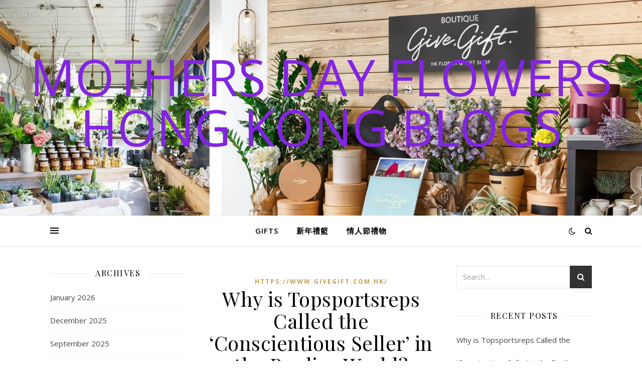

--- FILE ---
content_type: text/html; charset=UTF-8
request_url: https://www.mothersdayflowershongkong.com/
body_size: 14052
content:
<!DOCTYPE html>
<html lang="en-US">
<head>
	<meta charset="UTF-8">
	<meta name="viewport" content="width=device-width, initial-scale=1.0" />
	<link rel="profile" href="https://gmpg.org/xfn/11">

<title>Mothers Day Flowers Hong Kong Blogs</title>
<link rel='dns-prefetch' href='//fonts.googleapis.com' />
<link rel='dns-prefetch' href='//s.w.org' />
<link rel="alternate" type="application/rss+xml" title="Mothers Day Flowers Hong Kong Blogs &raquo; Feed" href="https://www.mothersdayflowershongkong.com/feed/" />
<link rel="alternate" type="application/rss+xml" title="Mothers Day Flowers Hong Kong Blogs &raquo; Comments Feed" href="https://www.mothersdayflowershongkong.com/comments/feed/" />
		<script type="text/javascript">
			window._wpemojiSettings = {"baseUrl":"https:\/\/s.w.org\/images\/core\/emoji\/12.0.0-1\/72x72\/","ext":".png","svgUrl":"https:\/\/s.w.org\/images\/core\/emoji\/12.0.0-1\/svg\/","svgExt":".svg","source":{"concatemoji":"https:\/\/www.mothersdayflowershongkong.com\/wp-includes\/js\/wp-emoji-release.min.js?ver=5.4.18"}};
			/*! This file is auto-generated */
			!function(e,a,t){var n,r,o,i=a.createElement("canvas"),p=i.getContext&&i.getContext("2d");function s(e,t){var a=String.fromCharCode;p.clearRect(0,0,i.width,i.height),p.fillText(a.apply(this,e),0,0);e=i.toDataURL();return p.clearRect(0,0,i.width,i.height),p.fillText(a.apply(this,t),0,0),e===i.toDataURL()}function c(e){var t=a.createElement("script");t.src=e,t.defer=t.type="text/javascript",a.getElementsByTagName("head")[0].appendChild(t)}for(o=Array("flag","emoji"),t.supports={everything:!0,everythingExceptFlag:!0},r=0;r<o.length;r++)t.supports[o[r]]=function(e){if(!p||!p.fillText)return!1;switch(p.textBaseline="top",p.font="600 32px Arial",e){case"flag":return s([127987,65039,8205,9895,65039],[127987,65039,8203,9895,65039])?!1:!s([55356,56826,55356,56819],[55356,56826,8203,55356,56819])&&!s([55356,57332,56128,56423,56128,56418,56128,56421,56128,56430,56128,56423,56128,56447],[55356,57332,8203,56128,56423,8203,56128,56418,8203,56128,56421,8203,56128,56430,8203,56128,56423,8203,56128,56447]);case"emoji":return!s([55357,56424,55356,57342,8205,55358,56605,8205,55357,56424,55356,57340],[55357,56424,55356,57342,8203,55358,56605,8203,55357,56424,55356,57340])}return!1}(o[r]),t.supports.everything=t.supports.everything&&t.supports[o[r]],"flag"!==o[r]&&(t.supports.everythingExceptFlag=t.supports.everythingExceptFlag&&t.supports[o[r]]);t.supports.everythingExceptFlag=t.supports.everythingExceptFlag&&!t.supports.flag,t.DOMReady=!1,t.readyCallback=function(){t.DOMReady=!0},t.supports.everything||(n=function(){t.readyCallback()},a.addEventListener?(a.addEventListener("DOMContentLoaded",n,!1),e.addEventListener("load",n,!1)):(e.attachEvent("onload",n),a.attachEvent("onreadystatechange",function(){"complete"===a.readyState&&t.readyCallback()})),(n=t.source||{}).concatemoji?c(n.concatemoji):n.wpemoji&&n.twemoji&&(c(n.twemoji),c(n.wpemoji)))}(window,document,window._wpemojiSettings);
		</script>
		<style type="text/css">
img.wp-smiley,
img.emoji {
	display: inline !important;
	border: none !important;
	box-shadow: none !important;
	height: 1em !important;
	width: 1em !important;
	margin: 0 .07em !important;
	vertical-align: -0.1em !important;
	background: none !important;
	padding: 0 !important;
}
</style>
	<link rel='stylesheet' id='wp-block-library-css'  href='https://www.mothersdayflowershongkong.com/wp-includes/css/dist/block-library/style.min.css?ver=5.4.18' type='text/css' media='all' />
<link rel='stylesheet' id='ashe-style-css'  href='https://www.mothersdayflowershongkong.com/wp-content/themes/ashe/style.css?ver=1.9.7' type='text/css' media='all' />
<link rel='stylesheet' id='fontawesome-css'  href='https://www.mothersdayflowershongkong.com/wp-content/themes/ashe/assets/css/font-awesome.css?ver=5.4.18' type='text/css' media='all' />
<link rel='stylesheet' id='fontello-css'  href='https://www.mothersdayflowershongkong.com/wp-content/themes/ashe/assets/css/fontello.css?ver=5.4.18' type='text/css' media='all' />
<link rel='stylesheet' id='slick-css'  href='https://www.mothersdayflowershongkong.com/wp-content/themes/ashe/assets/css/slick.css?ver=5.4.18' type='text/css' media='all' />
<link rel='stylesheet' id='scrollbar-css'  href='https://www.mothersdayflowershongkong.com/wp-content/themes/ashe/assets/css/perfect-scrollbar.css?ver=5.4.18' type='text/css' media='all' />
<link rel='stylesheet' id='ashe-responsive-css'  href='https://www.mothersdayflowershongkong.com/wp-content/themes/ashe/assets/css/responsive.css?ver=1.9.7' type='text/css' media='all' />
<link rel='stylesheet' id='ashe-playfair-font-css'  href='//fonts.googleapis.com/css?family=Playfair+Display%3A400%2C700&#038;ver=1.0.0' type='text/css' media='all' />
<link rel='stylesheet' id='ashe-opensans-font-css'  href='//fonts.googleapis.com/css?family=Open+Sans%3A400italic%2C400%2C600italic%2C600%2C700italic%2C700&#038;ver=1.0.0' type='text/css' media='all' />
<script type='text/javascript' src='https://www.mothersdayflowershongkong.com/wp-includes/js/jquery/jquery.js?ver=1.12.4-wp'></script>
<script type='text/javascript' src='https://www.mothersdayflowershongkong.com/wp-includes/js/jquery/jquery-migrate.min.js?ver=1.4.1'></script>
<link rel='https://api.w.org/' href='https://www.mothersdayflowershongkong.com/wp-json/' />
<link rel="EditURI" type="application/rsd+xml" title="RSD" href="https://www.mothersdayflowershongkong.com/xmlrpc.php?rsd" />
<link rel="wlwmanifest" type="application/wlwmanifest+xml" href="https://www.mothersdayflowershongkong.com/wp-includes/wlwmanifest.xml" /> 
<meta name="generator" content="WordPress 5.4.18" />
<style id="ashe_dynamic_css">body {background-color: #ffffff;}#top-bar {background-color: #ffffff;}#top-bar a {color: #000000;}#top-bar a:hover,#top-bar li.current-menu-item > a,#top-bar li.current-menu-ancestor > a,#top-bar .sub-menu li.current-menu-item > a,#top-bar .sub-menu li.current-menu-ancestor> a {color: #ca9b52;}#top-menu .sub-menu,#top-menu .sub-menu a {background-color: #ffffff;border-color: rgba(0,0,0, 0.05);}@media screen and ( max-width: 979px ) {.top-bar-socials {float: none !important;}.top-bar-socials a {line-height: 40px !important;}}.header-logo a,.site-description {color: #8224e3;}.entry-header {background-color: #ffffff;}#main-nav {background-color: #ffffff;box-shadow: 0px 1px 5px rgba(0,0,0, 0.1);}#featured-links h6 {background-color: rgba(255,255,255, 0.85);color: #000000;}#main-nav a,#main-nav i,#main-nav #s {color: #000000;}.main-nav-sidebar span,.sidebar-alt-close-btn span {background-color: #000000;}#main-nav a:hover,#main-nav i:hover,#main-nav li.current-menu-item > a,#main-nav li.current-menu-ancestor > a,#main-nav .sub-menu li.current-menu-item > a,#main-nav .sub-menu li.current-menu-ancestor> a {color: #ca9b52;}.main-nav-sidebar:hover span {background-color: #ca9b52;}#main-menu .sub-menu,#main-menu .sub-menu a {background-color: #ffffff;border-color: rgba(0,0,0, 0.05);}#main-nav #s {background-color: #ffffff;}#main-nav #s::-webkit-input-placeholder { /* Chrome/Opera/Safari */color: rgba(0,0,0, 0.7);}#main-nav #s::-moz-placeholder { /* Firefox 19+ */color: rgba(0,0,0, 0.7);}#main-nav #s:-ms-input-placeholder { /* IE 10+ */color: rgba(0,0,0, 0.7);}#main-nav #s:-moz-placeholder { /* Firefox 18- */color: rgba(0,0,0, 0.7);}/* Background */.sidebar-alt,#featured-links,.main-content,.featured-slider-area,.page-content select,.page-content input,.page-content textarea {background-color: #ffffff;}/* Text */.page-content,.page-content select,.page-content input,.page-content textarea,.page-content .post-author a,.page-content .ashe-widget a,.page-content .comment-author {color: #464646;}/* Title */.page-content h1,.page-content h2,.page-content h3,.page-content h4,.page-content h5,.page-content h6,.page-content .post-title a,.page-content .author-description h4 a,.page-content .related-posts h4 a,.page-content .blog-pagination .previous-page a,.page-content .blog-pagination .next-page a,blockquote,.page-content .post-share a {color: #030303;}.page-content .post-title a:hover {color: rgba(3,3,3, 0.75);}/* Meta */.page-content .post-date,.page-content .post-comments,.page-content .post-author,.page-content [data-layout*="list"] .post-author a,.page-content .related-post-date,.page-content .comment-meta a,.page-content .author-share a,.page-content .post-tags a,.page-content .tagcloud a,.widget_categories li,.widget_archive li,.ahse-subscribe-box p,.rpwwt-post-author,.rpwwt-post-categories,.rpwwt-post-date,.rpwwt-post-comments-number {color: #a1a1a1;}.page-content input::-webkit-input-placeholder { /* Chrome/Opera/Safari */color: #a1a1a1;}.page-content input::-moz-placeholder { /* Firefox 19+ */color: #a1a1a1;}.page-content input:-ms-input-placeholder { /* IE 10+ */color: #a1a1a1;}.page-content input:-moz-placeholder { /* Firefox 18- */color: #a1a1a1;}/* Accent */a,.post-categories,.page-content .ashe-widget.widget_text a {color: #ca9b52;}/* Disable TMP.page-content .elementor a,.page-content .elementor a:hover {color: inherit;}*/.ps-container > .ps-scrollbar-y-rail > .ps-scrollbar-y {background: #ca9b52;}a:not(.header-logo-a):hover {color: rgba(202,155,82, 0.8);}blockquote {border-color: #ca9b52;}/* Selection */::-moz-selection {color: #ffffff;background: #ca9b52;}::selection {color: #ffffff;background: #ca9b52;}/* Border */.page-content .post-footer,[data-layout*="list"] .blog-grid > li,.page-content .author-description,.page-content .related-posts,.page-content .entry-comments,.page-content .ashe-widget li,.page-content #wp-calendar,.page-content #wp-calendar caption,.page-content #wp-calendar tbody td,.page-content .widget_nav_menu li a,.page-content .tagcloud a,.page-content select,.page-content input,.page-content textarea,.widget-title h2:before,.widget-title h2:after,.post-tags a,.gallery-caption,.wp-caption-text,table tr,table th,table td,pre,.category-description {border-color: #e8e8e8;}hr {background-color: #e8e8e8;}/* Buttons */.widget_search i,.widget_search #searchsubmit,.wp-block-search button,.single-navigation i,.page-content .submit,.page-content .blog-pagination.numeric a,.page-content .blog-pagination.load-more a,.page-content .ashe-subscribe-box input[type="submit"],.page-content .widget_wysija input[type="submit"],.page-content .post-password-form input[type="submit"],.page-content .wpcf7 [type="submit"] {color: #ffffff;background-color: #333333;}.single-navigation i:hover,.page-content .submit:hover,.ashe-boxed-style .page-content .submit:hover,.page-content .blog-pagination.numeric a:hover,.ashe-boxed-style .page-content .blog-pagination.numeric a:hover,.page-content .blog-pagination.numeric span,.page-content .blog-pagination.load-more a:hover,.page-content .ashe-subscribe-box input[type="submit"]:hover,.page-content .widget_wysija input[type="submit"]:hover,.page-content .post-password-form input[type="submit"]:hover,.page-content .wpcf7 [type="submit"]:hover {color: #ffffff;background-color: #ca9b52;}/* Image Overlay */.image-overlay,#infscr-loading,.page-content h4.image-overlay {color: #ffffff;background-color: rgba(73,73,73, 0.3);}.image-overlay a,.post-slider .prev-arrow,.post-slider .next-arrow,.page-content .image-overlay a,#featured-slider .slick-arrow,#featured-slider .slider-dots {color: #ffffff;}.slide-caption {background: rgba(255,255,255, 0.95);}#featured-slider .slick-active {background: #ffffff;}#page-footer,#page-footer select,#page-footer input,#page-footer textarea {background-color: #f6f6f6;color: #333333;}#page-footer,#page-footer a,#page-footer select,#page-footer input,#page-footer textarea {color: #333333;}#page-footer #s::-webkit-input-placeholder { /* Chrome/Opera/Safari */color: #333333;}#page-footer #s::-moz-placeholder { /* Firefox 19+ */color: #333333;}#page-footer #s:-ms-input-placeholder { /* IE 10+ */color: #333333;}#page-footer #s:-moz-placeholder { /* Firefox 18- */color: #333333;}/* Title */#page-footer h1,#page-footer h2,#page-footer h3,#page-footer h4,#page-footer h5,#page-footer h6 {color: #111111;}#page-footer a:hover {color: #ca9b52;}/* Border */#page-footer a,#page-footer .ashe-widget li,#page-footer #wp-calendar,#page-footer #wp-calendar caption,#page-footer #wp-calendar tbody td,#page-footer .widget_nav_menu li a,#page-footer select,#page-footer input,#page-footer textarea,#page-footer .widget-title h2:before,#page-footer .widget-title h2:after,.footer-widgets {border-color: #e0dbdb;}#page-footer hr {background-color: #e0dbdb;}.ashe-preloader-wrap {background-color: #ffffff;}@media screen and ( max-width: 768px ) {#featured-links {display: none;}}@media screen and ( max-width: 640px ) {.related-posts {display: none;}}.header-logo a {font-family: 'Open Sans';}#top-menu li a {font-family: 'Open Sans';}#main-menu li a {font-family: 'Open Sans';}#mobile-menu li,.mobile-menu-btn a {font-family: 'Open Sans';}#top-menu li a,#main-menu li a,#mobile-menu li,.mobile-menu-btn a {text-transform: uppercase;}.boxed-wrapper {max-width: 1160px;}.sidebar-alt {max-width: 340px;left: -340px; padding: 85px 35px 0px;}.sidebar-left,.sidebar-right {width: 307px;}.main-container {width: calc(100% - 614px);width: -webkit-calc(100% - 614px);}#top-bar > div,#main-nav > div,#featured-links,.main-content,.page-footer-inner,.featured-slider-area.boxed-wrapper {padding-left: 40px;padding-right: 40px;}#top-menu {float: left;}.top-bar-socials {float: right;}.entry-header {height: 500px;background-image:url(https://www.mothersdayflowershongkong.com/wp-content/uploads/2020/08/cropped-Flowers.jpg);background-size: cover;}.entry-header {background-position: center center;}.logo-img {max-width: 500px;}.mini-logo a {max-width: 70px;}#main-nav {text-align: center;}.main-nav-sidebar {position: absolute;top: 0px;left: 40px;z-index: 1;}.main-nav-icons {position: absolute;top: 0px;right: 40px;z-index: 2;}.mini-logo {position: absolute;left: auto;top: 0;}.main-nav-sidebar ~ .mini-logo {margin-left: 30px;}#featured-links .featured-link {margin-right: 20px;}#featured-links .featured-link:last-of-type {margin-right: 0;}#featured-links .featured-link {width: calc( (100% - -20px) / 0 - 1px);width: -webkit-calc( (100% - -20px) / 0- 1px);}.featured-link:nth-child(1) .cv-inner {display: none;}.featured-link:nth-child(2) .cv-inner {display: none;}.featured-link:nth-child(3) .cv-inner {display: none;}.blog-grid > li {width: 100%;margin-bottom: 30px;}.sidebar-right {padding-left: 37px;}.sidebar-left {padding-right: 37px;}.post-content > p:not(.wp-block-tag-cloud):first-of-type:first-letter {font-family: "Playfair Display";font-weight: 400;float: left;margin: 0px 12px 0 0;font-size: 80px;line-height: 65px;text-align: center;}.blog-post .post-content > p:not(.wp-block-tag-cloud):first-of-type:first-letter {color: #030303;}@-moz-document url-prefix() {.post-content > p:not(.wp-block-tag-cloud):first-of-type:first-letter {margin-top: 10px !important;}}.footer-widgets > .ashe-widget {width: 30%;margin-right: 5%;}.footer-widgets > .ashe-widget:nth-child(3n+3) {margin-right: 0;}.footer-widgets > .ashe-widget:nth-child(3n+4) {clear: both;}.copyright-info {float: right;}.footer-socials {float: left;}.woocommerce div.product .stock,.woocommerce div.product p.price,.woocommerce div.product span.price,.woocommerce ul.products li.product .price,.woocommerce-Reviews .woocommerce-review__author,.woocommerce form .form-row .required,.woocommerce form .form-row.woocommerce-invalid label,.woocommerce .page-content div.product .woocommerce-tabs ul.tabs li a {color: #464646;}.woocommerce a.remove:hover {color: #464646 !important;}.woocommerce a.remove,.woocommerce .product_meta,.page-content .woocommerce-breadcrumb,.page-content .woocommerce-review-link,.page-content .woocommerce-breadcrumb a,.page-content .woocommerce-MyAccount-navigation-link a,.woocommerce .woocommerce-info:before,.woocommerce .page-content .woocommerce-result-count,.woocommerce-page .page-content .woocommerce-result-count,.woocommerce-Reviews .woocommerce-review__published-date,.woocommerce .product_list_widget .quantity,.woocommerce .widget_products .amount,.woocommerce .widget_price_filter .price_slider_amount,.woocommerce .widget_recently_viewed_products .amount,.woocommerce .widget_top_rated_products .amount,.woocommerce .widget_recent_reviews .reviewer {color: #a1a1a1;}.woocommerce a.remove {color: #a1a1a1 !important;}p.demo_store,.woocommerce-store-notice,.woocommerce span.onsale { background-color: #ca9b52;}.woocommerce .star-rating::before,.woocommerce .star-rating span::before,.woocommerce .page-content ul.products li.product .button,.page-content .woocommerce ul.products li.product .button,.page-content .woocommerce-MyAccount-navigation-link.is-active a,.page-content .woocommerce-MyAccount-navigation-link a:hover { color: #ca9b52;}.woocommerce form.login,.woocommerce form.register,.woocommerce-account fieldset,.woocommerce form.checkout_coupon,.woocommerce .woocommerce-info,.woocommerce .woocommerce-error,.woocommerce .woocommerce-message,.woocommerce .widget_shopping_cart .total,.woocommerce.widget_shopping_cart .total,.woocommerce-Reviews .comment_container,.woocommerce-cart #payment ul.payment_methods,#add_payment_method #payment ul.payment_methods,.woocommerce-checkout #payment ul.payment_methods,.woocommerce div.product .woocommerce-tabs ul.tabs::before,.woocommerce div.product .woocommerce-tabs ul.tabs::after,.woocommerce div.product .woocommerce-tabs ul.tabs li,.woocommerce .woocommerce-MyAccount-navigation-link,.select2-container--default .select2-selection--single {border-color: #e8e8e8;}.woocommerce-cart #payment,#add_payment_method #payment,.woocommerce-checkout #payment,.woocommerce .woocommerce-info,.woocommerce .woocommerce-error,.woocommerce .woocommerce-message,.woocommerce div.product .woocommerce-tabs ul.tabs li {background-color: rgba(232,232,232, 0.3);}.woocommerce-cart #payment div.payment_box::before,#add_payment_method #payment div.payment_box::before,.woocommerce-checkout #payment div.payment_box::before {border-color: rgba(232,232,232, 0.5);}.woocommerce-cart #payment div.payment_box,#add_payment_method #payment div.payment_box,.woocommerce-checkout #payment div.payment_box {background-color: rgba(232,232,232, 0.5);}.page-content .woocommerce input.button,.page-content .woocommerce a.button,.page-content .woocommerce a.button.alt,.page-content .woocommerce button.button.alt,.page-content .woocommerce input.button.alt,.page-content .woocommerce #respond input#submit.alt,.woocommerce .page-content .widget_product_search input[type="submit"],.woocommerce .page-content .woocommerce-message .button,.woocommerce .page-content a.button.alt,.woocommerce .page-content button.button.alt,.woocommerce .page-content #respond input#submit,.woocommerce .page-content .widget_price_filter .button,.woocommerce .page-content .woocommerce-message .button,.woocommerce-page .page-content .woocommerce-message .button,.woocommerce .page-content nav.woocommerce-pagination ul li a,.woocommerce .page-content nav.woocommerce-pagination ul li span {color: #ffffff;background-color: #333333;}.page-content .woocommerce input.button:hover,.page-content .woocommerce a.button:hover,.page-content .woocommerce a.button.alt:hover,.ashe-boxed-style .page-content .woocommerce a.button.alt:hover,.page-content .woocommerce button.button.alt:hover,.page-content .woocommerce input.button.alt:hover,.page-content .woocommerce #respond input#submit.alt:hover,.woocommerce .page-content .woocommerce-message .button:hover,.woocommerce .page-content a.button.alt:hover,.woocommerce .page-content button.button.alt:hover,.ashe-boxed-style.woocommerce .page-content button.button.alt:hover,.ashe-boxed-style.woocommerce .page-content #respond input#submit:hover,.woocommerce .page-content #respond input#submit:hover,.woocommerce .page-content .widget_price_filter .button:hover,.woocommerce .page-content .woocommerce-message .button:hover,.woocommerce-page .page-content .woocommerce-message .button:hover,.woocommerce .page-content nav.woocommerce-pagination ul li a:hover,.woocommerce .page-content nav.woocommerce-pagination ul li span.current {color: #ffffff;background-color: #ca9b52;}.woocommerce .page-content nav.woocommerce-pagination ul li a.prev,.woocommerce .page-content nav.woocommerce-pagination ul li a.next {color: #333333;}.woocommerce .page-content nav.woocommerce-pagination ul li a.prev:hover,.woocommerce .page-content nav.woocommerce-pagination ul li a.next:hover {color: #ca9b52;}.woocommerce .page-content nav.woocommerce-pagination ul li a.prev:after,.woocommerce .page-content nav.woocommerce-pagination ul li a.next:after {color: #ffffff;}.woocommerce .page-content nav.woocommerce-pagination ul li a.prev:hover:after,.woocommerce .page-content nav.woocommerce-pagination ul li a.next:hover:after {color: #ffffff;}.cssload-cube{background-color:#333333;width:9px;height:9px;position:absolute;margin:auto;animation:cssload-cubemove 2s infinite ease-in-out;-o-animation:cssload-cubemove 2s infinite ease-in-out;-ms-animation:cssload-cubemove 2s infinite ease-in-out;-webkit-animation:cssload-cubemove 2s infinite ease-in-out;-moz-animation:cssload-cubemove 2s infinite ease-in-out}.cssload-cube1{left:13px;top:0;animation-delay:.1s;-o-animation-delay:.1s;-ms-animation-delay:.1s;-webkit-animation-delay:.1s;-moz-animation-delay:.1s}.cssload-cube2{left:25px;top:0;animation-delay:.2s;-o-animation-delay:.2s;-ms-animation-delay:.2s;-webkit-animation-delay:.2s;-moz-animation-delay:.2s}.cssload-cube3{left:38px;top:0;animation-delay:.3s;-o-animation-delay:.3s;-ms-animation-delay:.3s;-webkit-animation-delay:.3s;-moz-animation-delay:.3s}.cssload-cube4{left:0;top:13px;animation-delay:.1s;-o-animation-delay:.1s;-ms-animation-delay:.1s;-webkit-animation-delay:.1s;-moz-animation-delay:.1s}.cssload-cube5{left:13px;top:13px;animation-delay:.2s;-o-animation-delay:.2s;-ms-animation-delay:.2s;-webkit-animation-delay:.2s;-moz-animation-delay:.2s}.cssload-cube6{left:25px;top:13px;animation-delay:.3s;-o-animation-delay:.3s;-ms-animation-delay:.3s;-webkit-animation-delay:.3s;-moz-animation-delay:.3s}.cssload-cube7{left:38px;top:13px;animation-delay:.4s;-o-animation-delay:.4s;-ms-animation-delay:.4s;-webkit-animation-delay:.4s;-moz-animation-delay:.4s}.cssload-cube8{left:0;top:25px;animation-delay:.2s;-o-animation-delay:.2s;-ms-animation-delay:.2s;-webkit-animation-delay:.2s;-moz-animation-delay:.2s}.cssload-cube9{left:13px;top:25px;animation-delay:.3s;-o-animation-delay:.3s;-ms-animation-delay:.3s;-webkit-animation-delay:.3s;-moz-animation-delay:.3s}.cssload-cube10{left:25px;top:25px;animation-delay:.4s;-o-animation-delay:.4s;-ms-animation-delay:.4s;-webkit-animation-delay:.4s;-moz-animation-delay:.4s}.cssload-cube11{left:38px;top:25px;animation-delay:.5s;-o-animation-delay:.5s;-ms-animation-delay:.5s;-webkit-animation-delay:.5s;-moz-animation-delay:.5s}.cssload-cube12{left:0;top:38px;animation-delay:.3s;-o-animation-delay:.3s;-ms-animation-delay:.3s;-webkit-animation-delay:.3s;-moz-animation-delay:.3s}.cssload-cube13{left:13px;top:38px;animation-delay:.4s;-o-animation-delay:.4s;-ms-animation-delay:.4s;-webkit-animation-delay:.4s;-moz-animation-delay:.4s}.cssload-cube14{left:25px;top:38px;animation-delay:.5s;-o-animation-delay:.5s;-ms-animation-delay:.5s;-webkit-animation-delay:.5s;-moz-animation-delay:.5s}.cssload-cube15{left:38px;top:38px;animation-delay:.6s;-o-animation-delay:.6s;-ms-animation-delay:.6s;-webkit-animation-delay:.6s;-moz-animation-delay:.6s}.cssload-spinner{margin:auto;width:49px;height:49px;position:relative}@keyframes cssload-cubemove{35%{transform:scale(0.005)}50%{transform:scale(1.7)}65%{transform:scale(0.005)}}@-o-keyframes cssload-cubemove{35%{-o-transform:scale(0.005)}50%{-o-transform:scale(1.7)}65%{-o-transform:scale(0.005)}}@-ms-keyframes cssload-cubemove{35%{-ms-transform:scale(0.005)}50%{-ms-transform:scale(1.7)}65%{-ms-transform:scale(0.005)}}@-webkit-keyframes cssload-cubemove{35%{-webkit-transform:scale(0.005)}50%{-webkit-transform:scale(1.7)}65%{-webkit-transform:scale(0.005)}}@-moz-keyframes cssload-cubemove{35%{-moz-transform:scale(0.005)}50%{-moz-transform:scale(1.7)}65%{-moz-transform:scale(0.005)}}</style><style id="ashe_theme_styles"></style></head>

<body class="home blog wp-embed-responsive">
	
	<!-- Preloader -->
	
	<!-- Page Wrapper -->
	<div id="page-wrap">

		<!-- Boxed Wrapper -->
		<div id="page-header" >

		
<div id="top-bar" class="clear-fix">
	<div class="boxed-wrapper">
		
		
		<div class="top-bar-socials">

			
			
			
			
		</div>

	
	</div>
</div><!-- #top-bar -->


	<div class="entry-header">
		<div class="cv-outer">
		<div class="cv-inner">
			<div class="header-logo">
				
									
										<h1>
						<a href="https://www.mothersdayflowershongkong.com/" class="header-logo-a">Mothers Day Flowers Hong Kong Blogs</a>
					</h1>
					
								
				<p class="site-description"></p>
				
			</div>
		</div>
		</div>
	</div>


<div id="main-nav" class="clear-fix">

	<div class="boxed-wrapper">	
		
		<!-- Alt Sidebar Icon -->
				<div class="main-nav-sidebar">
			<div>
				<span></span>
				<span></span>
				<span></span>
			</div>
		</div>
		
		<!-- Mini Logo -->
		
		<!-- Icons -->
		<div class="main-nav-icons">
							<div class="dark-mode-switcher">
					<i class="fa fa-moon-o" aria-hidden="true"></i>

									</div>
			
						<div class="main-nav-search">
				<i class="fa fa-search"></i>
				<i class="fa fa-times"></i>
				<form role="search" method="get" id="searchform" class="clear-fix" action="https://www.mothersdayflowershongkong.com/"><input type="search" name="s" id="s" placeholder="Search..." data-placeholder="Type then hit Enter..." value="" /><i class="fa fa-search"></i><input type="submit" id="searchsubmit" value="st" /></form>			</div>
					</div>

		<nav class="main-menu-container"><ul id="main-menu" class=""><li id="menu-item-8" class="menu-item menu-item-type-custom menu-item-object-custom menu-item-8"><a href="https://www.givegift.com.hk/">Gifts</a></li>
<li id="menu-item-1740" class="menu-item menu-item-type-custom menu-item-object-custom menu-item-1740"><a href="https://www.givegift.com.hk/%E8%BE%B2%E6%9B%86%E8%B3%80%E5%B9%B4%E7%A6%AE%E7%89%A9%E7%B1%83">新年禮籃</a></li>
<li id="menu-item-1741" class="menu-item menu-item-type-custom menu-item-object-custom menu-item-1741"><a href="https://www.givegift.com.hk/valentines-flower-%E8%8A%B1%E5%BA%97%E6%83%85%E4%BA%BA%E7%AF%80%E9%80%81%E8%8A%B1">情人節禮物</a></li>
</ul></nav>
		<!-- Mobile Menu Button -->
		<span class="mobile-menu-btn">
			<i class="fa fa-chevron-down"></i>		</span>

		<nav class="mobile-menu-container"><ul id="mobile-menu" class=""><li class="menu-item menu-item-type-custom menu-item-object-custom menu-item-8"><a href="https://www.givegift.com.hk/">Gifts</a></li>
<li class="menu-item menu-item-type-custom menu-item-object-custom menu-item-1740"><a href="https://www.givegift.com.hk/%E8%BE%B2%E6%9B%86%E8%B3%80%E5%B9%B4%E7%A6%AE%E7%89%A9%E7%B1%83">新年禮籃</a></li>
<li class="menu-item menu-item-type-custom menu-item-object-custom menu-item-1741"><a href="https://www.givegift.com.hk/valentines-flower-%E8%8A%B1%E5%BA%97%E6%83%85%E4%BA%BA%E7%AF%80%E9%80%81%E8%8A%B1">情人節禮物</a></li>
 </ul></nav>
	</div>

</div><!-- #main-nav -->

		</div><!-- .boxed-wrapper -->

		<!-- Page Content -->
		<div class="page-content">

			
<div class="sidebar-alt-wrap">
	<div class="sidebar-alt-close image-overlay"></div>
	<aside class="sidebar-alt">

		<div class="sidebar-alt-close-btn">
			<span></span>
			<span></span>
		</div>

		<div ="ashe-widget"><p>No Widgets found in the Sidebar Alt!</p></div>		
	</aside>
</div>
<div class="main-content clear-fix boxed-wrapper" data-layout="col1-rsidebar" data-sidebar-sticky="1">
	
	
<div class="sidebar-left-wrap">
	<aside class="sidebar-left">
		<div id="archives-2" class="ashe-widget widget_archive"><div class="widget-title"><h2>Archives</h2></div>		<ul>
				<li><a href='https://www.mothersdayflowershongkong.com/2026/01/'>January 2026</a></li>
	<li><a href='https://www.mothersdayflowershongkong.com/2025/12/'>December 2025</a></li>
	<li><a href='https://www.mothersdayflowershongkong.com/2025/09/'>September 2025</a></li>
	<li><a href='https://www.mothersdayflowershongkong.com/2025/01/'>January 2025</a></li>
	<li><a href='https://www.mothersdayflowershongkong.com/2024/12/'>December 2024</a></li>
	<li><a href='https://www.mothersdayflowershongkong.com/2024/11/'>November 2024</a></li>
	<li><a href='https://www.mothersdayflowershongkong.com/2024/09/'>September 2024</a></li>
	<li><a href='https://www.mothersdayflowershongkong.com/2024/08/'>August 2024</a></li>
	<li><a href='https://www.mothersdayflowershongkong.com/2024/07/'>July 2024</a></li>
	<li><a href='https://www.mothersdayflowershongkong.com/2024/06/'>June 2024</a></li>
	<li><a href='https://www.mothersdayflowershongkong.com/2024/05/'>May 2024</a></li>
	<li><a href='https://www.mothersdayflowershongkong.com/2024/04/'>April 2024</a></li>
	<li><a href='https://www.mothersdayflowershongkong.com/2024/03/'>March 2024</a></li>
	<li><a href='https://www.mothersdayflowershongkong.com/2024/02/'>February 2024</a></li>
	<li><a href='https://www.mothersdayflowershongkong.com/2024/01/'>January 2024</a></li>
	<li><a href='https://www.mothersdayflowershongkong.com/2023/12/'>December 2023</a></li>
	<li><a href='https://www.mothersdayflowershongkong.com/2023/11/'>November 2023</a></li>
	<li><a href='https://www.mothersdayflowershongkong.com/2023/10/'>October 2023</a></li>
	<li><a href='https://www.mothersdayflowershongkong.com/2023/09/'>September 2023</a></li>
	<li><a href='https://www.mothersdayflowershongkong.com/2023/08/'>August 2023</a></li>
	<li><a href='https://www.mothersdayflowershongkong.com/2023/07/'>July 2023</a></li>
	<li><a href='https://www.mothersdayflowershongkong.com/2023/06/'>June 2023</a></li>
	<li><a href='https://www.mothersdayflowershongkong.com/2023/05/'>May 2023</a></li>
	<li><a href='https://www.mothersdayflowershongkong.com/2023/04/'>April 2023</a></li>
	<li><a href='https://www.mothersdayflowershongkong.com/2023/03/'>March 2023</a></li>
	<li><a href='https://www.mothersdayflowershongkong.com/2023/02/'>February 2023</a></li>
	<li><a href='https://www.mothersdayflowershongkong.com/2023/01/'>January 2023</a></li>
	<li><a href='https://www.mothersdayflowershongkong.com/2022/12/'>December 2022</a></li>
	<li><a href='https://www.mothersdayflowershongkong.com/2022/11/'>November 2022</a></li>
	<li><a href='https://www.mothersdayflowershongkong.com/2022/10/'>October 2022</a></li>
	<li><a href='https://www.mothersdayflowershongkong.com/2022/09/'>September 2022</a></li>
	<li><a href='https://www.mothersdayflowershongkong.com/2022/08/'>August 2022</a></li>
	<li><a href='https://www.mothersdayflowershongkong.com/2022/07/'>July 2022</a></li>
	<li><a href='https://www.mothersdayflowershongkong.com/2022/06/'>June 2022</a></li>
	<li><a href='https://www.mothersdayflowershongkong.com/2022/05/'>May 2022</a></li>
	<li><a href='https://www.mothersdayflowershongkong.com/2022/04/'>April 2022</a></li>
	<li><a href='https://www.mothersdayflowershongkong.com/2022/03/'>March 2022</a></li>
	<li><a href='https://www.mothersdayflowershongkong.com/2022/02/'>February 2022</a></li>
	<li><a href='https://www.mothersdayflowershongkong.com/2022/01/'>January 2022</a></li>
	<li><a href='https://www.mothersdayflowershongkong.com/2021/12/'>December 2021</a></li>
	<li><a href='https://www.mothersdayflowershongkong.com/2021/11/'>November 2021</a></li>
	<li><a href='https://www.mothersdayflowershongkong.com/2021/10/'>October 2021</a></li>
	<li><a href='https://www.mothersdayflowershongkong.com/2021/09/'>September 2021</a></li>
	<li><a href='https://www.mothersdayflowershongkong.com/2021/08/'>August 2021</a></li>
	<li><a href='https://www.mothersdayflowershongkong.com/2021/07/'>July 2021</a></li>
	<li><a href='https://www.mothersdayflowershongkong.com/2021/06/'>June 2021</a></li>
	<li><a href='https://www.mothersdayflowershongkong.com/2021/05/'>May 2021</a></li>
	<li><a href='https://www.mothersdayflowershongkong.com/2021/04/'>April 2021</a></li>
	<li><a href='https://www.mothersdayflowershongkong.com/2021/03/'>March 2021</a></li>
	<li><a href='https://www.mothersdayflowershongkong.com/2021/02/'>February 2021</a></li>
	<li><a href='https://www.mothersdayflowershongkong.com/2021/01/'>January 2021</a></li>
	<li><a href='https://www.mothersdayflowershongkong.com/2020/12/'>December 2020</a></li>
	<li><a href='https://www.mothersdayflowershongkong.com/2020/11/'>November 2020</a></li>
	<li><a href='https://www.mothersdayflowershongkong.com/2020/10/'>October 2020</a></li>
	<li><a href='https://www.mothersdayflowershongkong.com/2020/09/'>September 2020</a></li>
	<li><a href='https://www.mothersdayflowershongkong.com/2020/08/'>August 2020</a></li>
		</ul>
			</div><div id="categories-2" class="ashe-widget widget_categories"><div class="widget-title"><h2>GIVE. GIFT. BOUTIQUE.</h2></div>		<ul>
				<li class="cat-item cat-item-1"><a href="https://www.mothersdayflowershongkong.com/category/https-www-givegift-com-hk/">https://www.givegift.com.hk/</a>
</li>
		</ul>
			</div><div id="meta-2" class="ashe-widget widget_meta"><div class="widget-title"><h2>Meta</h2></div>			<ul>
						<li><a href="https://www.mothersdayflowershongkong.com/wp-login.php">Log in</a></li>
			<li><a href="https://www.mothersdayflowershongkong.com/feed/">Entries feed</a></li>
			<li><a href="https://www.mothersdayflowershongkong.com/comments/feed/">Comments feed</a></li>
			<li><a href="https://wordpress.org/">WordPress.org</a></li>			</ul>
			</div>	</aside>
</div><!-- Main Container -->
<div class="main-container">
	
	<ul class="blog-grid"><li>			<article id="post-1742" class="blog-post ashe-dropcaps post-1742 post type-post status-publish format-standard hentry category-https-www-givegift-com-hk">
				
				<div class="post-media">
					<a href="https://www.mothersdayflowershongkong.com/why-is-topsportsreps-called-the-conscientious-seller-in-the-replica-world/"></a>
									</div>

				<header class="post-header">

			 		<div class="post-categories"><a href="https://www.mothersdayflowershongkong.com/category/https-www-givegift-com-hk/" rel="category tag">https://www.givegift.com.hk/</a> </div>
										<h2 class="post-title">
						<a href="https://www.mothersdayflowershongkong.com/why-is-topsportsreps-called-the-conscientious-seller-in-the-replica-world/">Why is Topsportsreps Called the &#8216;Conscientious Seller&#8217; in the Replica World?</a>
					</h2>
					
										<div class="post-meta clear-fix">

												
						<span class="meta-sep">/</span>
						
						
					</div>
					
				</header>

				
				<div class="post-content">
					<p>In the ever-expanding market of replica sneakers and designer goods, discerning customers often find themselves navigating a sea of options with varying degrees of quality, reliability, and service. Among the myriad sellers, one name has consistently stood out for its unwavering commitment to excellence – Topsportsreps. Known widely as the &#8220;Conscientious Seller,&#8221; Topsportsreps has earned a stellar reputation for delivering high-quality replicas that rival originals, all while maintaining affordability, exceptional customer service, and secure shopping experiences. This article delves into the key reasons why Topsportsreps has become a trusted leader in the replica world and why it deserves your attention. Unmatched High Quality: Where Details and Durability Meet At the&hellip;</p>				</div>

				
				<div class="read-more">
					<a href="https://www.mothersdayflowershongkong.com/why-is-topsportsreps-called-the-conscientious-seller-in-the-replica-world/">read more</a>
				</div>
				
				<footer class="post-footer">

										<span class="post-author">
						<a href="https://www.mothersdayflowershongkong.com/author/admin/">
							<img alt='' src='https://secure.gravatar.com/avatar/a66f2d22d99c64273911239ccdac12c2?s=30&#038;d=mm&#038;r=g' srcset='https://secure.gravatar.com/avatar/a66f2d22d99c64273911239ccdac12c2?s=60&#038;d=mm&#038;r=g 2x' class='avatar avatar-30 photo' height='30' width='30' />						</a>
						<a href="https://www.mothersdayflowershongkong.com/author/admin/" title="Posts by admin" rel="author">admin</a>	
					</span>
					
					<a href="https://www.mothersdayflowershongkong.com/why-is-topsportsreps-called-the-conscientious-seller-in-the-replica-world/#respond" class="post-comments" >0 Comments</a>					
				</footer>

				<!-- Related Posts -->
				
			</article>
		
			</li><li>			<article id="post-1737" class="blog-post ashe-dropcaps post-1737 post type-post status-publish format-standard hentry category-https-www-givegift-com-hk">
				
				<div class="post-media">
					<a href="https://www.mothersdayflowershongkong.com/the-fluid-architecture-of-the-stalactite-natures-slowest-sculptor/"></a>
									</div>

				<header class="post-header">

			 		<div class="post-categories"><a href="https://www.mothersdayflowershongkong.com/category/https-www-givegift-com-hk/" rel="category tag">https://www.givegift.com.hk/</a> </div>
										<h2 class="post-title">
						<a href="https://www.mothersdayflowershongkong.com/the-fluid-architecture-of-the-stalactite-natures-slowest-sculptor/">The Fluid Architecture of the Stalactite: Nature’s Slowest Sculptor</a>
					</h2>
					
										<div class="post-meta clear-fix">

												
						<span class="meta-sep">/</span>
						
						
					</div>
					
				</header>

				
				<div class="post-content">
					<p>Deep within the limestone cathedrals of the earth, where the sun’s influence ends and the air remains a constant, humid breath, time is measured not in minutes, but in the fall of a single drop of water. This is the realm of the speleothem, specifically the stalactite—a hanging architectural marvel born from the marriage of geology and gravity. Every jagged spire reaching down from the cavern ceiling is a testament to an impossibly slow persistence. It is a structure created by the &#8220;leakage&#8221; of the world above, where rainwater, enriched by soil carbon dioxide, becomes a mild acid that dissolves the bedrock on its downward journey. The birth of a&hellip;</p>				</div>

				
				<div class="read-more">
					<a href="https://www.mothersdayflowershongkong.com/the-fluid-architecture-of-the-stalactite-natures-slowest-sculptor/">read more</a>
				</div>
				
				<footer class="post-footer">

										<span class="post-author">
						<a href="https://www.mothersdayflowershongkong.com/author/admin/">
							<img alt='' src='https://secure.gravatar.com/avatar/a66f2d22d99c64273911239ccdac12c2?s=30&#038;d=mm&#038;r=g' srcset='https://secure.gravatar.com/avatar/a66f2d22d99c64273911239ccdac12c2?s=60&#038;d=mm&#038;r=g 2x' class='avatar avatar-30 photo' height='30' width='30' />						</a>
						<a href="https://www.mothersdayflowershongkong.com/author/admin/" title="Posts by admin" rel="author">admin</a>	
					</span>
					
					<a href="https://www.mothersdayflowershongkong.com/the-fluid-architecture-of-the-stalactite-natures-slowest-sculptor/#respond" class="post-comments" >0 Comments</a>					
				</footer>

				<!-- Related Posts -->
				
			</article>
		
			</li><li>			<article id="post-1734" class="blog-post ashe-dropcaps post-1734 post type-post status-publish format-standard hentry category-https-www-givegift-com-hk">
				
				<div class="post-media">
					<a href="https://www.mothersdayflowershongkong.com/the-unseen-architecture-of-trust/"></a>
									</div>

				<header class="post-header">

			 		<div class="post-categories"><a href="https://www.mothersdayflowershongkong.com/category/https-www-givegift-com-hk/" rel="category tag">https://www.givegift.com.hk/</a> </div>
										<h2 class="post-title">
						<a href="https://www.mothersdayflowershongkong.com/the-unseen-architecture-of-trust/">The Unseen Architecture of Trust</a>
					</h2>
					
										<div class="post-meta clear-fix">

												
						<span class="meta-sep">/</span>
						
						
					</div>
					
				</header>

				
				<div class="post-content">
					<p>Trust remains humanity&#8217;s most essential yet least understood social technology—an invisible framework that enables cooperation, reduces transaction costs, and makes complex society possible. We navigate trust constantly, from accepting restaurant food without watching its preparation to believing strangers will stop at red lights, yet rarely examine how this fragile system actually functions. Trust operates through a fascinating combination of cognitive shortcuts and social mechanisms. Our brains develop trust heuristics—quick rules about whom to trust based on appearance, credentials, or social proof. These mental shortcuts evolved for efficiency but create vulnerabilities when exploited by bad actors. Meanwhile, society builds trust architectures through institutions, reputational systems, and cultural norms that help strangers&hellip;</p>				</div>

				
				<div class="read-more">
					<a href="https://www.mothersdayflowershongkong.com/the-unseen-architecture-of-trust/">read more</a>
				</div>
				
				<footer class="post-footer">

										<span class="post-author">
						<a href="https://www.mothersdayflowershongkong.com/author/admin/">
							<img alt='' src='https://secure.gravatar.com/avatar/a66f2d22d99c64273911239ccdac12c2?s=30&#038;d=mm&#038;r=g' srcset='https://secure.gravatar.com/avatar/a66f2d22d99c64273911239ccdac12c2?s=60&#038;d=mm&#038;r=g 2x' class='avatar avatar-30 photo' height='30' width='30' />						</a>
						<a href="https://www.mothersdayflowershongkong.com/author/admin/" title="Posts by admin" rel="author">admin</a>	
					</span>
					
					<a href="https://www.mothersdayflowershongkong.com/the-unseen-architecture-of-trust/#respond" class="post-comments" >0 Comments</a>					
				</footer>

				<!-- Related Posts -->
				
			</article>
		
			</li><li>			<article id="post-1732" class="blog-post ashe-dropcaps post-1732 post type-post status-publish format-standard hentry category-https-www-givegift-com-hk">
				
				<div class="post-media">
					<a href="https://www.mothersdayflowershongkong.com/unspoken-value-of-quiet-moments-in-a-world-full-of-noise/"></a>
									</div>

				<header class="post-header">

			 		<div class="post-categories"><a href="https://www.mothersdayflowershongkong.com/category/https-www-givegift-com-hk/" rel="category tag">https://www.givegift.com.hk/</a> </div>
										<h2 class="post-title">
						<a href="https://www.mothersdayflowershongkong.com/unspoken-value-of-quiet-moments-in-a-world-full-of-noise/">Unspoken Value of Quiet Moments in a World Full of Noise</a>
					</h2>
					
										<div class="post-meta clear-fix">

												
						<span class="meta-sep">/</span>
						
						
					</div>
					
				</header>

				
				<div class="post-content">
					<p>In a world that celebrates speed, noise, and constant motion, there’s something quietly revolutionary about slowing down and embracing silence. We live in a society that often equates productivity with noise—whether it’s the constant ping of notifications, the hum of activity in busy urban environments, or the pressure to fill every moment with conversation, entertainment, or action. We are told that we must always be doing something, always be working, always be moving forward. But in the midst of all this clamor, there’s a hidden treasure in the quiet moments, the times when we choose stillness over activity and reflection over reaction. One of the most profound truths I’ve learned&hellip;</p>				</div>

				
				<div class="read-more">
					<a href="https://www.mothersdayflowershongkong.com/unspoken-value-of-quiet-moments-in-a-world-full-of-noise/">read more</a>
				</div>
				
				<footer class="post-footer">

										<span class="post-author">
						<a href="https://www.mothersdayflowershongkong.com/author/admin/">
							<img alt='' src='https://secure.gravatar.com/avatar/a66f2d22d99c64273911239ccdac12c2?s=30&#038;d=mm&#038;r=g' srcset='https://secure.gravatar.com/avatar/a66f2d22d99c64273911239ccdac12c2?s=60&#038;d=mm&#038;r=g 2x' class='avatar avatar-30 photo' height='30' width='30' />						</a>
						<a href="https://www.mothersdayflowershongkong.com/author/admin/" title="Posts by admin" rel="author">admin</a>	
					</span>
					
					<a href="https://www.mothersdayflowershongkong.com/unspoken-value-of-quiet-moments-in-a-world-full-of-noise/#respond" class="post-comments" >0 Comments</a>					
				</footer>

				<!-- Related Posts -->
				
			</article>
		
			</li><li>			<article id="post-1729" class="blog-post ashe-dropcaps post-1729 post type-post status-publish format-standard hentry category-https-www-givegift-com-hk">
				
				<div class="post-media">
					<a href="https://www.mothersdayflowershongkong.com/the-unseen-benefits-of-boredom/"></a>
									</div>

				<header class="post-header">

			 		<div class="post-categories"><a href="https://www.mothersdayflowershongkong.com/category/https-www-givegift-com-hk/" rel="category tag">https://www.givegift.com.hk/</a> </div>
										<h2 class="post-title">
						<a href="https://www.mothersdayflowershongkong.com/the-unseen-benefits-of-boredom/">The Unseen Benefits of Boredom</a>
					</h2>
					
										<div class="post-meta clear-fix">

												
						<span class="meta-sep">/</span>
						
						
					</div>
					
				</header>

				
				<div class="post-content">
					<p>In a world that constantly demands our attention — whether it’s through the endless notifications on our phones or the pressure to be constantly productive — boredom has become a forgotten, even vilified, state of mind. We tend to associate boredom with a lack of fulfillment, a sign that something is wrong, that we’re not living up to our potential. The modern solution to boredom is to fill every free moment with activity, whether it’s checking social media, watching TV, or working on a side project. But what if boredom itself has hidden benefits? What if we’ve been running from an experience that could actually enrich our lives in ways&hellip;</p>				</div>

				
				<div class="read-more">
					<a href="https://www.mothersdayflowershongkong.com/the-unseen-benefits-of-boredom/">read more</a>
				</div>
				
				<footer class="post-footer">

										<span class="post-author">
						<a href="https://www.mothersdayflowershongkong.com/author/admin/">
							<img alt='' src='https://secure.gravatar.com/avatar/a66f2d22d99c64273911239ccdac12c2?s=30&#038;d=mm&#038;r=g' srcset='https://secure.gravatar.com/avatar/a66f2d22d99c64273911239ccdac12c2?s=60&#038;d=mm&#038;r=g 2x' class='avatar avatar-30 photo' height='30' width='30' />						</a>
						<a href="https://www.mothersdayflowershongkong.com/author/admin/" title="Posts by admin" rel="author">admin</a>	
					</span>
					
					<a href="https://www.mothersdayflowershongkong.com/the-unseen-benefits-of-boredom/#respond" class="post-comments" >0 Comments</a>					
				</footer>

				<!-- Related Posts -->
				
			</article>
		
			</li><li>			<article id="post-1727" class="blog-post ashe-dropcaps post-1727 post type-post status-publish format-standard hentry category-https-www-givegift-com-hk">
				
				<div class="post-media">
					<a href="https://www.mothersdayflowershongkong.com/the-beauty-of-embracing-solitude/"></a>
									</div>

				<header class="post-header">

			 		<div class="post-categories"><a href="https://www.mothersdayflowershongkong.com/category/https-www-givegift-com-hk/" rel="category tag">https://www.givegift.com.hk/</a> </div>
										<h2 class="post-title">
						<a href="https://www.mothersdayflowershongkong.com/the-beauty-of-embracing-solitude/">The Beauty of Embracing Solitude</a>
					</h2>
					
										<div class="post-meta clear-fix">

												
						<span class="meta-sep">/</span>
						
						
					</div>
					
				</header>

				
				<div class="post-content">
					<p>In a world that constantly celebrates connection, socializing, and being surrounded by others, there is an often-overlooked beauty in solitude. In fact, the ability to be comfortable alone, to find peace in one&#8217;s own company, is a skill that many of us have lost or never fully developed. We are taught to fill every moment with noise, with interaction, with distractions. We check our phones endlessly, scroll through social media, and keep ourselves busy to avoid the discomfort of being alone with our thoughts. But in the quiet moments of solitude, there is an opportunity for growth, self-discovery, and clarity that we might otherwise miss in the hustle and bustle&hellip;</p>				</div>

				
				<div class="read-more">
					<a href="https://www.mothersdayflowershongkong.com/the-beauty-of-embracing-solitude/">read more</a>
				</div>
				
				<footer class="post-footer">

										<span class="post-author">
						<a href="https://www.mothersdayflowershongkong.com/author/admin/">
							<img alt='' src='https://secure.gravatar.com/avatar/a66f2d22d99c64273911239ccdac12c2?s=30&#038;d=mm&#038;r=g' srcset='https://secure.gravatar.com/avatar/a66f2d22d99c64273911239ccdac12c2?s=60&#038;d=mm&#038;r=g 2x' class='avatar avatar-30 photo' height='30' width='30' />						</a>
						<a href="https://www.mothersdayflowershongkong.com/author/admin/" title="Posts by admin" rel="author">admin</a>	
					</span>
					
					<a href="https://www.mothersdayflowershongkong.com/the-beauty-of-embracing-solitude/#respond" class="post-comments" >0 Comments</a>					
				</footer>

				<!-- Related Posts -->
				
			</article>
		
			</li><li>			<article id="post-1722" class="blog-post ashe-dropcaps post-1722 post type-post status-publish format-standard hentry category-https-www-givegift-com-hk">
				
				<div class="post-media">
					<a href="https://www.mothersdayflowershongkong.com/the-global-refugee-crisis-a-humanitarian-emergency-we-can-no-longer-ignore/"></a>
									</div>

				<header class="post-header">

			 		<div class="post-categories"><a href="https://www.mothersdayflowershongkong.com/category/https-www-givegift-com-hk/" rel="category tag">https://www.givegift.com.hk/</a> </div>
										<h2 class="post-title">
						<a href="https://www.mothersdayflowershongkong.com/the-global-refugee-crisis-a-humanitarian-emergency-we-can-no-longer-ignore/">The Global Refugee Crisis: A Humanitarian Emergency We Can No Longer Ignore</a>
					</h2>
					
										<div class="post-meta clear-fix">

												
						<span class="meta-sep">/</span>
						
						
					</div>
					
				</header>

				
				<div class="post-content">
					<p>The global refugee crisis is one of the most pressing humanitarian challenges of our time. Today, millions of people around the world are forced to flee their homes due to war, violence, persecution, and environmental disasters. According to the United Nations, more than 100 million people are currently displaced from their homes, the highest number ever recorded in modern history. Yet, despite the staggering scale of this crisis, the international response remains inadequate, and the suffering of refugees is often met with indifference, fear, or even hostility. The causes of displacement are complex and multifaceted, but the most significant drivers remain conflict and violence. Wars in Syria, Afghanistan, and South&hellip;</p>				</div>

				
				<div class="read-more">
					<a href="https://www.mothersdayflowershongkong.com/the-global-refugee-crisis-a-humanitarian-emergency-we-can-no-longer-ignore/">read more</a>
				</div>
				
				<footer class="post-footer">

										<span class="post-author">
						<a href="https://www.mothersdayflowershongkong.com/author/admin/">
							<img alt='' src='https://secure.gravatar.com/avatar/a66f2d22d99c64273911239ccdac12c2?s=30&#038;d=mm&#038;r=g' srcset='https://secure.gravatar.com/avatar/a66f2d22d99c64273911239ccdac12c2?s=60&#038;d=mm&#038;r=g 2x' class='avatar avatar-30 photo' height='30' width='30' />						</a>
						<a href="https://www.mothersdayflowershongkong.com/author/admin/" title="Posts by admin" rel="author">admin</a>	
					</span>
					
					<a href="https://www.mothersdayflowershongkong.com/the-global-refugee-crisis-a-humanitarian-emergency-we-can-no-longer-ignore/#respond" class="post-comments" >0 Comments</a>					
				</footer>

				<!-- Related Posts -->
				
			</article>
		
			</li><li>			<article id="post-1720" class="blog-post ashe-dropcaps post-1720 post type-post status-publish format-standard hentry category-https-www-givegift-com-hk">
				
				<div class="post-media">
					<a href="https://www.mothersdayflowershongkong.com/navigating-the-complexities-of-transition-and-sustainability/"></a>
									</div>

				<header class="post-header">

			 		<div class="post-categories"><a href="https://www.mothersdayflowershongkong.com/category/https-www-givegift-com-hk/" rel="category tag">https://www.givegift.com.hk/</a> </div>
										<h2 class="post-title">
						<a href="https://www.mothersdayflowershongkong.com/navigating-the-complexities-of-transition-and-sustainability/">Navigating the Complexities of Transition and Sustainability</a>
					</h2>
					
										<div class="post-meta clear-fix">

												
						<span class="meta-sep">/</span>
						
						
					</div>
					
				</header>

				
				<div class="post-content">
					<p>In recent months, the world has been grappling with a profound energy crisis that has touched nearly every corner of the globe. Rising energy prices, supply chain disruptions, and the ongoing effects of climate change have heightened awareness of the vulnerabilities inherent in our global energy systems. From Europe’s struggle with energy security amid the war in Ukraine to the accelerating pace of the green energy transition, the crisis is multifaceted and far-reaching. It has laid bare the intricate challenges facing nations as they navigate the shifting terrain of energy production, consumption, and sustainability. While the world is undoubtedly at a crossroads, the global energy crisis also presents an opportunity&hellip;</p>				</div>

				
				<div class="read-more">
					<a href="https://www.mothersdayflowershongkong.com/navigating-the-complexities-of-transition-and-sustainability/">read more</a>
				</div>
				
				<footer class="post-footer">

										<span class="post-author">
						<a href="https://www.mothersdayflowershongkong.com/author/admin/">
							<img alt='' src='https://secure.gravatar.com/avatar/a66f2d22d99c64273911239ccdac12c2?s=30&#038;d=mm&#038;r=g' srcset='https://secure.gravatar.com/avatar/a66f2d22d99c64273911239ccdac12c2?s=60&#038;d=mm&#038;r=g 2x' class='avatar avatar-30 photo' height='30' width='30' />						</a>
						<a href="https://www.mothersdayflowershongkong.com/author/admin/" title="Posts by admin" rel="author">admin</a>	
					</span>
					
					<a href="https://www.mothersdayflowershongkong.com/navigating-the-complexities-of-transition-and-sustainability/#respond" class="post-comments" >0 Comments</a>					
				</footer>

				<!-- Related Posts -->
				
			</article>
		
			</li><li>			<article id="post-1718" class="blog-post ashe-dropcaps post-1718 post type-post status-publish format-standard hentry category-https-www-givegift-com-hk">
				
				<div class="post-media">
					<a href="https://www.mothersdayflowershongkong.com/the-benefits-of-cultivating-a-reading-habit/"></a>
									</div>

				<header class="post-header">

			 		<div class="post-categories"><a href="https://www.mothersdayflowershongkong.com/category/https-www-givegift-com-hk/" rel="category tag">https://www.givegift.com.hk/</a> </div>
										<h2 class="post-title">
						<a href="https://www.mothersdayflowershongkong.com/the-benefits-of-cultivating-a-reading-habit/">The Benefits of Cultivating a Reading Habit</a>
					</h2>
					
										<div class="post-meta clear-fix">

												
						<span class="meta-sep">/</span>
						
						
					</div>
					
				</header>

				
				<div class="post-content">
					<p>In an age dominated by screens and instant gratification, cultivating a reading habit may seem like a relic of the past. However, the benefits of regular reading are profound and multifaceted, impacting cognitive development, emotional well-being, and cultural understanding. Embracing reading as a daily practice can enrich our lives in ways that extend far beyond mere entertainment. One of the most significant advantages of reading is its impact on cognitive development. Engaging with a variety of texts stimulates the brain, enhancing vocabulary, comprehension, and critical thinking skills. Reading fiction, in particular, encourages empathy by allowing readers to immerse themselves in different characters’ perspectives and experiences. This cognitive engagement fosters a&hellip;</p>				</div>

				
				<div class="read-more">
					<a href="https://www.mothersdayflowershongkong.com/the-benefits-of-cultivating-a-reading-habit/">read more</a>
				</div>
				
				<footer class="post-footer">

										<span class="post-author">
						<a href="https://www.mothersdayflowershongkong.com/author/admin/">
							<img alt='' src='https://secure.gravatar.com/avatar/a66f2d22d99c64273911239ccdac12c2?s=30&#038;d=mm&#038;r=g' srcset='https://secure.gravatar.com/avatar/a66f2d22d99c64273911239ccdac12c2?s=60&#038;d=mm&#038;r=g 2x' class='avatar avatar-30 photo' height='30' width='30' />						</a>
						<a href="https://www.mothersdayflowershongkong.com/author/admin/" title="Posts by admin" rel="author">admin</a>	
					</span>
					
					<a href="https://www.mothersdayflowershongkong.com/the-benefits-of-cultivating-a-reading-habit/#respond" class="post-comments" >0 Comments</a>					
				</footer>

				<!-- Related Posts -->
				
			</article>
		
			</li><li>			<article id="post-1716" class="blog-post ashe-dropcaps post-1716 post type-post status-publish format-standard hentry category-https-www-givegift-com-hk">
				
				<div class="post-media">
					<a href="https://www.mothersdayflowershongkong.com/the-future-of-renewable-energy-paving-the-way-for-a-sustainable-world/"></a>
									</div>

				<header class="post-header">

			 		<div class="post-categories"><a href="https://www.mothersdayflowershongkong.com/category/https-www-givegift-com-hk/" rel="category tag">https://www.givegift.com.hk/</a> </div>
										<h2 class="post-title">
						<a href="https://www.mothersdayflowershongkong.com/the-future-of-renewable-energy-paving-the-way-for-a-sustainable-world/">The Future of Renewable Energy: Paving the Way for a Sustainable World</a>
					</h2>
					
										<div class="post-meta clear-fix">

												
						<span class="meta-sep">/</span>
						
						
					</div>
					
				</header>

				
				<div class="post-content">
					<p>As the global climate crisis intensifies, the transition to renewable energy sources has become one of the most pressing and consequential challenges of our time. The need to reduce greenhouse gas emissions, mitigate climate change, and shift away from fossil fuels has driven a surge in interest and investment in renewable energy technologies. This transition is not just about replacing traditional energy sources but about reimagining how we produce, consume, and interact with energy on a fundamental level. As we stand at the crossroads of this energy revolution, it is crucial to explore the implications, opportunities, and challenges of advancing renewable energy. Renewable energy sources, including solar, wind, hydro, and&hellip;</p>				</div>

				
				<div class="read-more">
					<a href="https://www.mothersdayflowershongkong.com/the-future-of-renewable-energy-paving-the-way-for-a-sustainable-world/">read more</a>
				</div>
				
				<footer class="post-footer">

										<span class="post-author">
						<a href="https://www.mothersdayflowershongkong.com/author/admin/">
							<img alt='' src='https://secure.gravatar.com/avatar/a66f2d22d99c64273911239ccdac12c2?s=30&#038;d=mm&#038;r=g' srcset='https://secure.gravatar.com/avatar/a66f2d22d99c64273911239ccdac12c2?s=60&#038;d=mm&#038;r=g 2x' class='avatar avatar-30 photo' height='30' width='30' />						</a>
						<a href="https://www.mothersdayflowershongkong.com/author/admin/" title="Posts by admin" rel="author">admin</a>	
					</span>
					
					<a href="https://www.mothersdayflowershongkong.com/the-future-of-renewable-energy-paving-the-way-for-a-sustainable-world/#respond" class="post-comments" >0 Comments</a>					
				</footer>

				<!-- Related Posts -->
				
			</article>
		
			</li></ul>
	
<nav class="blog-pagination clear-fix default" data-max-pages="86" data-loading="Loading..." >

<div class="previous-page"><a href="https://www.mothersdayflowershongkong.com/page/2/" ><i class="fa fa-long-arrow-left"></i>&nbsp;Older Posts</a></div>
</nav>
</div><!-- .main-container -->
<div class="sidebar-right-wrap">
	<aside class="sidebar-right">
		<div id="search-2" class="ashe-widget widget_search"><form role="search" method="get" id="searchform" class="clear-fix" action="https://www.mothersdayflowershongkong.com/"><input type="search" name="s" id="s" placeholder="Search..." data-placeholder="Type then hit Enter..." value="" /><i class="fa fa-search"></i><input type="submit" id="searchsubmit" value="st" /></form></div>		<div id="recent-posts-2" class="ashe-widget widget_recent_entries">		<div class="widget-title"><h2>Recent Posts</h2></div>		<ul>
											<li>
					<a href="https://www.mothersdayflowershongkong.com/why-is-topsportsreps-called-the-conscientious-seller-in-the-replica-world/">Why is Topsportsreps Called the &#8216;Conscientious Seller&#8217; in the Replica World?</a>
									</li>
											<li>
					<a href="https://www.mothersdayflowershongkong.com/the-fluid-architecture-of-the-stalactite-natures-slowest-sculptor/">The Fluid Architecture of the Stalactite: Nature’s Slowest Sculptor</a>
									</li>
											<li>
					<a href="https://www.mothersdayflowershongkong.com/the-unseen-architecture-of-trust/">The Unseen Architecture of Trust</a>
									</li>
											<li>
					<a href="https://www.mothersdayflowershongkong.com/unspoken-value-of-quiet-moments-in-a-world-full-of-noise/">Unspoken Value of Quiet Moments in a World Full of Noise</a>
									</li>
											<li>
					<a href="https://www.mothersdayflowershongkong.com/the-unseen-benefits-of-boredom/">The Unseen Benefits of Boredom</a>
									</li>
					</ul>
		</div>	</aside>
</div>
</div>
<a href="https://thetopreps.com/product-category/jordan/"><b>Jordan Reps</b></a>
<a href="https://thetopreps.com/"><b>Best Reps Shoes</b></a>
<a href="https://topsportsreps.com/footwear/"><b>Reps Shoes</b></a>
		</div><!-- .page-content -->

		<!-- Page Footer -->
		<footer id="page-footer" class="clear-fix">
			
			<!-- Scroll Top Button -->
						<span class="scrolltop">
				<i class="fa fa fa-angle-up"></i>
			</span>
			
			<div class="page-footer-inner boxed-wrapper">

			<!-- Footer Widgets -->
			
			<div class="footer-copyright">
				<div class="copyright-info">
								</div>

								
				<div class="credit">
					Ashe Theme by <a href="http://wp-royal.com/"><a href="https://wp-royal.com/">WP Royal</a>.</a>				</div>

			</div>

			</div><!-- .boxed-wrapper -->

		</footer><!-- #page-footer -->

	</div><!-- #page-wrap -->

<script type='text/javascript' src='https://www.mothersdayflowershongkong.com/wp-content/themes/ashe/assets/js/custom-plugins.js?ver=1.8.2'></script>
<script type='text/javascript' src='https://www.mothersdayflowershongkong.com/wp-content/themes/ashe/assets/js/custom-scripts.js?ver=1.9.7'></script>
<script type='text/javascript' src='https://www.mothersdayflowershongkong.com/wp-includes/js/wp-embed.min.js?ver=5.4.18'></script>

</body>
</html>